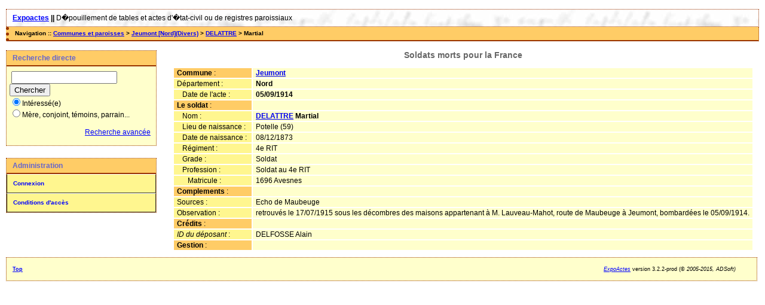

--- FILE ---
content_type: text/html; charset=UTF-8
request_url: http://racines.patrimoine.free.fr/soldats/acte_bans.php?xid=28197&xct=5964
body_size: 5733
content:
<!DOCTYPE html PUBLIC "-//W3C//DTD XHTML 1.0 Transitional//EN" "http://www.w3.org/TR/xhtml1/DTD/xhtml1-transitional.dtd">
<html xmlns="http://www.w3.org/1999/xhtml">
<head>
<link rel="shortcut icon" href="/soldats/img/favicon.ico" type="image/x-icon" />
<link rel="stylesheet" href="/soldats/_config/actes.css" type="text/css" />
<link rel="stylesheet" href="/soldats/_config/actes_print.css" type="text/css"  media="print" />
<script type="text/javascript">
  		window.cookieconsent_options = {
  			"message":"Les cookies nous permettent de faciliter la navigation et l'usage du site, de personnaliser le contenu et les annonces et d'analyser notre trafic. L'usage du site implique l'acceptation de ces cookies.",
  			"dismiss":"Accepter les cookies",
  			"learnMore":"En savoir plus",
  			"link":"http://www.allaboutcookies.org/fr/",
  			"theme":"dark-top"};</script><script type="text/javascript" src="//s3.amazonaws.com/cc.silktide.com/cookieconsent.latest.min.js"></script><title>Soldats morts pour la France : DELATTRE Martial</title>
<meta http-equiv="Content-Type" content="text/html; charset="UTF-8" />
<meta name="expires" content="never" />
<meta name="revisit-after" content="15 days" />
<meta name="robots" content="all, index, follow" />
<meta name="description" content=" Soldats morts pour la France : DELATTRE Martial" />
<meta name="keywords" content="généalogie, dépouillement, actes, tables, patronymes, BMS, NMD, commune, paroisse, Soldats morts pour la France : DELATTRE Martial" />
<meta name="generator" content="ExpoActes" />

</head>
<body id="acte_bans"  >
<div id="top" class="entete"><div class="bandeau">
<strong><a href="/">Expoactes</a> || </strong>
D�pouillement de tables et actes d'�tat-civil ou de registres paroissiaux
</div>

</div>
<div class="navigation">Navigation :: <a href="/soldats/index.php">Communes et paroisses</a>
 &gt; <a href="/soldats/tab_bans.php?args=Jeumont+%5BNord%5D">Jeumont [Nord](Divers)</a> &gt; <a href="/soldats/tab_bans.php?args=Jeumont+%5BNord%5D,DELATTRE">DELATTRE</a> &gt; Martial
</div>
<div id="col_menu">
<div class="menu_zone">
<div class="menu_titre">Recherche directe</div>
<form class="form_rech" name="recherche" method="post" action="/soldats/chercher.php">
&nbsp;<input type="text" name="achercher" />
&nbsp;<input type="submit" name="Submit" value="Chercher" />
<br /><input type="radio" name="zone" value="1" checked="checked" />Intéressé(e) 
<br /><input type="radio" name="zone" value="2" />Mère, conjoint, témoins, parrain...
<input type="hidden" name="direct" value="1" />
<input type="hidden" name="debug" value="" />
<div class="menuTexte" align="right"><dl><dd><a href="/soldats/rechavancee.php">Recherche avancée</a>&nbsp; &nbsp;</dd></dl></div></form>
</div>
<div class="menu_zone">
<div class="menu_titre">Administration</div>
<div class="menuCorps"><dl>
<dt><a href="/soldats/login.php">Connexion</a></dt>
<dt><a href="/soldats/acces.php">Conditions d'accès</a></dt>
</dl></div>
</div>
<div class="pub_menu">
</div>
</div>
<div id="col_main">
<h2>Soldats morts pour la France</h2><table summary="Fiche détaillée"><tr><td class="fich2"><strong>Commune</strong>&nbsp;:&nbsp;</td><td class="fich1"><a href="tab_bans.php?args=Jeumont+%5BNord%5D"><strong>Jeumont</strong></a></td></tr>
<tr><td class="fich0">D&eacute;partement&nbsp;:&nbsp;</td><td class="fich1"><strong>Nord</strong></td></tr>
<tr><td class="fich0">&nbsp;&nbsp;&nbsp;Date de l'acte&nbsp;:&nbsp;</td><td class="fich1"><strong>05/09/1914</strong></td></tr>
<tr><td class="fich2"><strong>Le soldat</strong>&nbsp;:&nbsp;</td><td class="fich1"><strong></strong></td></tr>
<tr><td class="fich0">&nbsp;&nbsp;&nbsp;Nom&nbsp;:&nbsp;</td><td class="fich1"><a href="tab_bans.php?args=Jeumont+%5BNord%5D,DELATTRE"><strong>DELATTRE</strong></a> <strong>Martial</strong></td></tr>
<tr><td class="fich0">&nbsp;&nbsp;&nbsp;Lieu de naissance&nbsp;:&nbsp;</td><td class="fich1">Potelle (59)</td></tr>
<tr><td class="fich0">&nbsp;&nbsp;&nbsp;Date de naissance&nbsp;:&nbsp;</td><td class="fich1">08/12/1873</td></tr>
<tr><td class="fich0">&nbsp;&nbsp;&nbsp;R&eacute;giment&nbsp;:&nbsp;</td><td class="fich1">4e RIT</td></tr>
<tr><td class="fich0">&nbsp;&nbsp;&nbsp;Grade&nbsp;:&nbsp;</td><td class="fich1">Soldat</td></tr>
<tr><td class="fich0">&nbsp;&nbsp;&nbsp;Profession&nbsp;:&nbsp;</td><td class="fich1">Soldat  au 4e RIT</td></tr>
<tr><td class="fich0">&nbsp;&nbsp;&nbsp;&nbsp;&nbsp;&nbsp;Matricule&nbsp;:&nbsp;</td><td class="fich1">1696 Avesnes</td></tr>
<tr><td class="fich2"><strong>Complements</strong>&nbsp;:&nbsp;</td><td class="fich1"><strong></strong></td></tr>
<tr><td class="fich0">Sources&nbsp;:&nbsp;</td><td class="fich1">Echo de Maubeuge</td></tr>
<tr><td class="fich0">Observation&nbsp;:&nbsp;</td><td class="fich1">retrouvés le 17/07/1915 sous les décombres des maisons appartenant à M. Lauveau-Mahot, route de Maubeuge à Jeumont, bombardées le 05/09/1914.</td></tr>
<tr><td class="fich2"><strong>Cr&eacute;dits</strong>&nbsp;:&nbsp;</td><td class="fich1"><strong></strong></td></tr>
<tr><td class="fich0"><em>ID du d&eacute;posant</em>&nbsp;:&nbsp;</td><td class="fich1">DELFOSSE Alain</td></tr>
<tr><td class="fich2"><strong>Gestion</strong>&nbsp;:&nbsp;</td><td class="fich1"><strong></strong></td></tr>
</table></div><div id="pied_page2" class="pied_page2"><div id="totop2" class="totop2"><p class="totop2"><strong><a href="#top">Top</a></strong> &nbsp; </p></div><div id="texte_pied2" class="texte_pied2"><p class="texte_pied2"></p></div><div id="copyright2" class="copyright2"><p class="copyright2"><em><a href="http://expocartes.monrezo.be/">ExpoActes</a></em> version 3.2.2-prod (&copy;<em> 2005-2015, ADSoft)</em></p></div></div></body>
</html>


